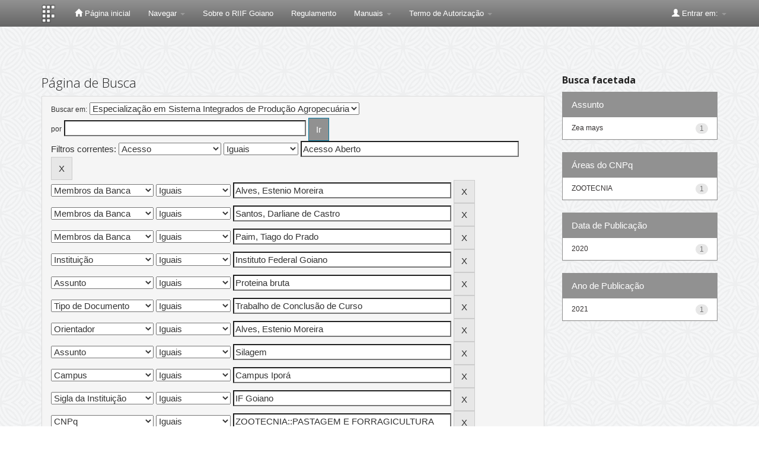

--- FILE ---
content_type: text/plain; charset=UTF-8
request_url: https://repositorio.ifgoiano.edu.br/c99a4269-161c-4242-a3f0-28d44fa6ce24?
body_size: 307
content:
{"ssresp":"2","jsrecvd":"true","__uzmaj":"c00fbb4b-5136-4b6f-b430-7351c7b43c10","__uzmbj":"1769907329","__uzmcj":"840721038798","__uzmdj":"1769907329","__uzmlj":"PiA2A2+OG+3J3sTnWjs8++gFwfl0wYTjPx9spC39ObI=","__uzmfj":"7f9000c00fbb4b-5136-4b6f-b430-7351c7b43c101-17699073296100-002a0cbf7df571dde1710","uzmxj":"7f900065450e4b-406c-485b-8150-30e73a79fa171-17699073296100-70f675ea4ec6894210","dync":"uzmx","jsbd2":"972d4511-d76w-184a-3489-2b2c91f18272","mc":{},"mct":"btn btn-primary,container,form-control,metadataFieldValue,evenRowEvenCol,btn btn-primary col-md-4,container row,undernavigation,btn btn-default,standard"}

--- FILE ---
content_type: text/plain; charset=UTF-8
request_url: https://repositorio.ifgoiano.edu.br/c99a4269-161c-4242-a3f0-28d44fa6ce24?
body_size: 105
content:
{"ssresp":"2","jsrecvd":"true","__uzmaj":"43e3aeda-7130-42a9-8ad7-e66a74eeecc9","__uzmbj":"1769907329","__uzmcj":"769551088511","__uzmdj":"1769907329","jsbd2":"63b04961-d76w-184a-3541-48a02e888a09"}